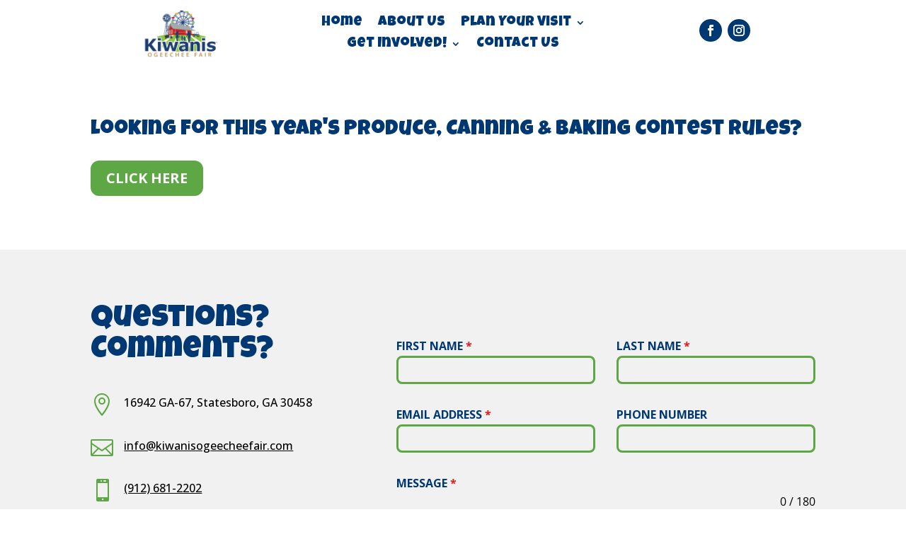

--- FILE ---
content_type: text/html; charset=utf-8
request_url: https://www.google.com/recaptcha/api2/anchor?ar=1&k=6Lfb4_4qAAAAANz_codKNLO_M1DeAMBpQX2JIwrD&co=aHR0cHM6Ly9raXdhbmlzb2dlZWNoZWVmYWlyLmNvbTo0NDM.&hl=en&v=TkacYOdEJbdB_JjX802TMer9&theme=light&size=invisible&badge=inline&anchor-ms=20000&execute-ms=15000&cb=9nuy8nlzwhze
body_size: 45137
content:
<!DOCTYPE HTML><html dir="ltr" lang="en"><head><meta http-equiv="Content-Type" content="text/html; charset=UTF-8">
<meta http-equiv="X-UA-Compatible" content="IE=edge">
<title>reCAPTCHA</title>
<style type="text/css">
/* cyrillic-ext */
@font-face {
  font-family: 'Roboto';
  font-style: normal;
  font-weight: 400;
  src: url(//fonts.gstatic.com/s/roboto/v18/KFOmCnqEu92Fr1Mu72xKKTU1Kvnz.woff2) format('woff2');
  unicode-range: U+0460-052F, U+1C80-1C8A, U+20B4, U+2DE0-2DFF, U+A640-A69F, U+FE2E-FE2F;
}
/* cyrillic */
@font-face {
  font-family: 'Roboto';
  font-style: normal;
  font-weight: 400;
  src: url(//fonts.gstatic.com/s/roboto/v18/KFOmCnqEu92Fr1Mu5mxKKTU1Kvnz.woff2) format('woff2');
  unicode-range: U+0301, U+0400-045F, U+0490-0491, U+04B0-04B1, U+2116;
}
/* greek-ext */
@font-face {
  font-family: 'Roboto';
  font-style: normal;
  font-weight: 400;
  src: url(//fonts.gstatic.com/s/roboto/v18/KFOmCnqEu92Fr1Mu7mxKKTU1Kvnz.woff2) format('woff2');
  unicode-range: U+1F00-1FFF;
}
/* greek */
@font-face {
  font-family: 'Roboto';
  font-style: normal;
  font-weight: 400;
  src: url(//fonts.gstatic.com/s/roboto/v18/KFOmCnqEu92Fr1Mu4WxKKTU1Kvnz.woff2) format('woff2');
  unicode-range: U+0370-0377, U+037A-037F, U+0384-038A, U+038C, U+038E-03A1, U+03A3-03FF;
}
/* vietnamese */
@font-face {
  font-family: 'Roboto';
  font-style: normal;
  font-weight: 400;
  src: url(//fonts.gstatic.com/s/roboto/v18/KFOmCnqEu92Fr1Mu7WxKKTU1Kvnz.woff2) format('woff2');
  unicode-range: U+0102-0103, U+0110-0111, U+0128-0129, U+0168-0169, U+01A0-01A1, U+01AF-01B0, U+0300-0301, U+0303-0304, U+0308-0309, U+0323, U+0329, U+1EA0-1EF9, U+20AB;
}
/* latin-ext */
@font-face {
  font-family: 'Roboto';
  font-style: normal;
  font-weight: 400;
  src: url(//fonts.gstatic.com/s/roboto/v18/KFOmCnqEu92Fr1Mu7GxKKTU1Kvnz.woff2) format('woff2');
  unicode-range: U+0100-02BA, U+02BD-02C5, U+02C7-02CC, U+02CE-02D7, U+02DD-02FF, U+0304, U+0308, U+0329, U+1D00-1DBF, U+1E00-1E9F, U+1EF2-1EFF, U+2020, U+20A0-20AB, U+20AD-20C0, U+2113, U+2C60-2C7F, U+A720-A7FF;
}
/* latin */
@font-face {
  font-family: 'Roboto';
  font-style: normal;
  font-weight: 400;
  src: url(//fonts.gstatic.com/s/roboto/v18/KFOmCnqEu92Fr1Mu4mxKKTU1Kg.woff2) format('woff2');
  unicode-range: U+0000-00FF, U+0131, U+0152-0153, U+02BB-02BC, U+02C6, U+02DA, U+02DC, U+0304, U+0308, U+0329, U+2000-206F, U+20AC, U+2122, U+2191, U+2193, U+2212, U+2215, U+FEFF, U+FFFD;
}
/* cyrillic-ext */
@font-face {
  font-family: 'Roboto';
  font-style: normal;
  font-weight: 500;
  src: url(//fonts.gstatic.com/s/roboto/v18/KFOlCnqEu92Fr1MmEU9fCRc4AMP6lbBP.woff2) format('woff2');
  unicode-range: U+0460-052F, U+1C80-1C8A, U+20B4, U+2DE0-2DFF, U+A640-A69F, U+FE2E-FE2F;
}
/* cyrillic */
@font-face {
  font-family: 'Roboto';
  font-style: normal;
  font-weight: 500;
  src: url(//fonts.gstatic.com/s/roboto/v18/KFOlCnqEu92Fr1MmEU9fABc4AMP6lbBP.woff2) format('woff2');
  unicode-range: U+0301, U+0400-045F, U+0490-0491, U+04B0-04B1, U+2116;
}
/* greek-ext */
@font-face {
  font-family: 'Roboto';
  font-style: normal;
  font-weight: 500;
  src: url(//fonts.gstatic.com/s/roboto/v18/KFOlCnqEu92Fr1MmEU9fCBc4AMP6lbBP.woff2) format('woff2');
  unicode-range: U+1F00-1FFF;
}
/* greek */
@font-face {
  font-family: 'Roboto';
  font-style: normal;
  font-weight: 500;
  src: url(//fonts.gstatic.com/s/roboto/v18/KFOlCnqEu92Fr1MmEU9fBxc4AMP6lbBP.woff2) format('woff2');
  unicode-range: U+0370-0377, U+037A-037F, U+0384-038A, U+038C, U+038E-03A1, U+03A3-03FF;
}
/* vietnamese */
@font-face {
  font-family: 'Roboto';
  font-style: normal;
  font-weight: 500;
  src: url(//fonts.gstatic.com/s/roboto/v18/KFOlCnqEu92Fr1MmEU9fCxc4AMP6lbBP.woff2) format('woff2');
  unicode-range: U+0102-0103, U+0110-0111, U+0128-0129, U+0168-0169, U+01A0-01A1, U+01AF-01B0, U+0300-0301, U+0303-0304, U+0308-0309, U+0323, U+0329, U+1EA0-1EF9, U+20AB;
}
/* latin-ext */
@font-face {
  font-family: 'Roboto';
  font-style: normal;
  font-weight: 500;
  src: url(//fonts.gstatic.com/s/roboto/v18/KFOlCnqEu92Fr1MmEU9fChc4AMP6lbBP.woff2) format('woff2');
  unicode-range: U+0100-02BA, U+02BD-02C5, U+02C7-02CC, U+02CE-02D7, U+02DD-02FF, U+0304, U+0308, U+0329, U+1D00-1DBF, U+1E00-1E9F, U+1EF2-1EFF, U+2020, U+20A0-20AB, U+20AD-20C0, U+2113, U+2C60-2C7F, U+A720-A7FF;
}
/* latin */
@font-face {
  font-family: 'Roboto';
  font-style: normal;
  font-weight: 500;
  src: url(//fonts.gstatic.com/s/roboto/v18/KFOlCnqEu92Fr1MmEU9fBBc4AMP6lQ.woff2) format('woff2');
  unicode-range: U+0000-00FF, U+0131, U+0152-0153, U+02BB-02BC, U+02C6, U+02DA, U+02DC, U+0304, U+0308, U+0329, U+2000-206F, U+20AC, U+2122, U+2191, U+2193, U+2212, U+2215, U+FEFF, U+FFFD;
}
/* cyrillic-ext */
@font-face {
  font-family: 'Roboto';
  font-style: normal;
  font-weight: 900;
  src: url(//fonts.gstatic.com/s/roboto/v18/KFOlCnqEu92Fr1MmYUtfCRc4AMP6lbBP.woff2) format('woff2');
  unicode-range: U+0460-052F, U+1C80-1C8A, U+20B4, U+2DE0-2DFF, U+A640-A69F, U+FE2E-FE2F;
}
/* cyrillic */
@font-face {
  font-family: 'Roboto';
  font-style: normal;
  font-weight: 900;
  src: url(//fonts.gstatic.com/s/roboto/v18/KFOlCnqEu92Fr1MmYUtfABc4AMP6lbBP.woff2) format('woff2');
  unicode-range: U+0301, U+0400-045F, U+0490-0491, U+04B0-04B1, U+2116;
}
/* greek-ext */
@font-face {
  font-family: 'Roboto';
  font-style: normal;
  font-weight: 900;
  src: url(//fonts.gstatic.com/s/roboto/v18/KFOlCnqEu92Fr1MmYUtfCBc4AMP6lbBP.woff2) format('woff2');
  unicode-range: U+1F00-1FFF;
}
/* greek */
@font-face {
  font-family: 'Roboto';
  font-style: normal;
  font-weight: 900;
  src: url(//fonts.gstatic.com/s/roboto/v18/KFOlCnqEu92Fr1MmYUtfBxc4AMP6lbBP.woff2) format('woff2');
  unicode-range: U+0370-0377, U+037A-037F, U+0384-038A, U+038C, U+038E-03A1, U+03A3-03FF;
}
/* vietnamese */
@font-face {
  font-family: 'Roboto';
  font-style: normal;
  font-weight: 900;
  src: url(//fonts.gstatic.com/s/roboto/v18/KFOlCnqEu92Fr1MmYUtfCxc4AMP6lbBP.woff2) format('woff2');
  unicode-range: U+0102-0103, U+0110-0111, U+0128-0129, U+0168-0169, U+01A0-01A1, U+01AF-01B0, U+0300-0301, U+0303-0304, U+0308-0309, U+0323, U+0329, U+1EA0-1EF9, U+20AB;
}
/* latin-ext */
@font-face {
  font-family: 'Roboto';
  font-style: normal;
  font-weight: 900;
  src: url(//fonts.gstatic.com/s/roboto/v18/KFOlCnqEu92Fr1MmYUtfChc4AMP6lbBP.woff2) format('woff2');
  unicode-range: U+0100-02BA, U+02BD-02C5, U+02C7-02CC, U+02CE-02D7, U+02DD-02FF, U+0304, U+0308, U+0329, U+1D00-1DBF, U+1E00-1E9F, U+1EF2-1EFF, U+2020, U+20A0-20AB, U+20AD-20C0, U+2113, U+2C60-2C7F, U+A720-A7FF;
}
/* latin */
@font-face {
  font-family: 'Roboto';
  font-style: normal;
  font-weight: 900;
  src: url(//fonts.gstatic.com/s/roboto/v18/KFOlCnqEu92Fr1MmYUtfBBc4AMP6lQ.woff2) format('woff2');
  unicode-range: U+0000-00FF, U+0131, U+0152-0153, U+02BB-02BC, U+02C6, U+02DA, U+02DC, U+0304, U+0308, U+0329, U+2000-206F, U+20AC, U+2122, U+2191, U+2193, U+2212, U+2215, U+FEFF, U+FFFD;
}

</style>
<link rel="stylesheet" type="text/css" href="https://www.gstatic.com/recaptcha/releases/TkacYOdEJbdB_JjX802TMer9/styles__ltr.css">
<script nonce="XOEA6FLag-oyaxlolZyg-Q" type="text/javascript">window['__recaptcha_api'] = 'https://www.google.com/recaptcha/api2/';</script>
<script type="text/javascript" src="https://www.gstatic.com/recaptcha/releases/TkacYOdEJbdB_JjX802TMer9/recaptcha__en.js" nonce="XOEA6FLag-oyaxlolZyg-Q">
      
    </script></head>
<body><div id="rc-anchor-alert" class="rc-anchor-alert"></div>
<input type="hidden" id="recaptcha-token" value="[base64]">
<script type="text/javascript" nonce="XOEA6FLag-oyaxlolZyg-Q">
      recaptcha.anchor.Main.init("[\x22ainput\x22,[\x22bgdata\x22,\x22\x22,\[base64]/[base64]/[base64]/[base64]/[base64]/[base64]/[base64]/eShDLnN1YnN0cmluZygzKSxwLGYsRSxELEEsRixJKTpLayhDLHApfSxIPWZ1bmN0aW9uKEMscCxmLEUsRCxBKXtpZihDLk89PUMpZm9yKEE9RyhDLGYpLGY9PTMxNXx8Zj09MTU1fHxmPT0xMzQ/[base64]/[base64]/[base64]\\u003d\x22,\[base64]\\u003d\\u003d\x22,\x22IEnCpcO1ZwzDuTxKwrzCnsKBw606w6bDicKnQsOnYGLDjXXCnMOww5/[base64]/wpvCpMOpThwdw4lvVAMyw7MEJMKCw454wp5qwr8pSsKIGcKEwqBvdi5XBH3CvCJgE2nDqMKQK8KTIcOHL8KmG2Atw4IDeAbDqGzCgcOdworDlsOMwrxZIlvDv8OENljDrxhYNX5sJsKJIMK+YMK/w5/[base64]/CnXQyayV8DxfDq8O6w6jDh8KSw7pKbMOGb3F9wq3DphFww6DDlcK7GQrDkMKqwoIVMEPCpTpFw6gmwqTCoko+dMONfkxNw6QcBMK1wr8Ywo18S8OAf8OHw5RnAzHDtEPCucKtE8KYGMK+CMKFw5vCq8KSwoAww5DDs14Hw7jDtgvCuUxNw7EfE8KFHi/[base64]/wp3Dr8KiwrfCrxsQwpvDpMOaAh4VwqPCmjhcYFpvw5bCnGYLHlnClzjCkkvCg8O8wqfDg2nDsXPDqcKaOllywrvDpcKfwrDDmcKIIcK3wpQadQ/DmDkZwqjDlksFfcKpYcKDSw3Cn8O3DsOsUsKCwqtqw7rClHPCiMKLe8KQbcO/wpIjHcK4w7BFwq7DksOyRVsQR8KIw69PdcKPVD/DgsOTwrhvU8Ovw53DnRDCjT8QwpAGwoxJU8KofMK2CwnCinw8XMKswrvDusKzw4jCp8Knw7fDjw/CnDjCvsKEwp7Ct8K6w5vCowXDoMKdMMKvSkTDssOuwpTDn8Oxw4fCt8OuwoU/[base64]/[base64]/CniIgw5gPwqo3elPDlQ1cw7LDgMOSCsKqw5JZKQx3YQTDscKcI1jCrMOtPnNdwrnCtmVIw4/DpsODa8OPw7jCo8OMCzgZKMOtwp4UUcOSSlYnN8Oiw4nCjsOAw63Ds8KmMMK/w4AoHMKfwqzClQzCtsOBYW3Dtgcfwr52wr7Cs8Oiwod/QnnCqcOgCBZSHX1/[base64]/[base64]/ZsK8IH54woTCj8KRw6XDnsKvw4HDjEtnN8Ktw7HCucKkNE0kw6TDg0h2w63DvmZlw5/DksO6CzzDg3fCqcK6IUAvw6nCssOjw7AuwrrCn8OzwoJLw6fClsKkL11BSgJLdsKqw7vDr20Dw7QWBGLDosO3VMOzO8ORZC1VwrPDvBtmwpLCgW3DrcOww7gwRsOiw6ZbWsKnK8Kzw4wUw4zDrsKhXBnCpMKqw5/[base64]/Co1oWwqDDomFsXMK2wrnDlcKGw4Jpw5dLwpTDs8KJwpTDgcOXdcK1w6jDiMKQwpoEcTrCvsOzw7bCrcO+J2PDkcO/wqXDm8KoCVDDrToMwrpMeMKMw6bDggRjw585HMOMdngoYHV6wobDsEM1AMKNYsOAA2obe1xnDMOBw7DCusK3SMKYB3w2XDvDs380SDTDsMKuw5DDuBvDsFXCsMKJwonCtz/CmAXCnsOvSMK/NsK9w5vCscOCMMONOMOww6jDgA/Cp2TCgQYLw4vCicKwMAtZwozCkB5yw6oVw6hsw7tXDnAUwq4Kw4U0dghXe2/[base64]/[base64]/DrcKGw4fCusOabMORw7XCszItw4RWeCAlP1XCk8OzLMOTwrsFw4/CiBPDhF/DqF8IQsKGRHE5aUF3D8KxKMOww7LCujjDlMK2wpccwpDDunDCjcKIXcKSXsOWbFUYQG0Lw6Q/alfCgsKKeHUZw6HDq1phSMOgf0jDuy/Dq21yI8OsJTTDl8OGwoPCvF86wqXDuiBjEMOkLHsDUE/CocKswohnfjLCj8OPwrHCmsO5w6sKwonDgMO3w6HDu0bDhMKIw57DhwzCgMKVw7XDh8OQQU/DlcKVSsOhwqA/G8KVKMOCT8K9expWwpETUMKsNUjDtzXDmX3Cs8K1VD3Cpk/CssObwo7DhxjCssOlwqwwH1sPwpNfwp82wo/[base64]/CrH9nwoJqFhzCpcK4w7NOdRhhJcOywrMtcsOWCcKawp5Aw6J3XSfCjmxQwq/Cq8KXFT0Dw5Jlw7JtaMKwwqDCpFnDtsKdYcKgw57CgCFYFgjDk8OQwrzCjW/DtUljwohEO3bCi8O8wpElScO+B8KRO3Juw6PDmGITw4JCUl/Dl8OeKjBLwql9w4XCosO9w4wWw63CpMKbS8O/w7YIUFtqB2EJdcO/LMK0wqEGwqxZw5UKS8OgezdsCRkow7DDnA3DmcOCJg4+VEsJw7/CgURdRWhLaEzCj1fCrg8iZVUuwoPDgU/CjQ9edU4henp1PsKdw5s3fyfClcK+woR0wpkUd8KcWsK9SzRxLsOewr9dwpVrw77CrcOlQcONHnvDl8OqMMK4wr7CsDFIw5jDtG/ChjbCvMO3w6vDgsOlwroUw4kYIBQcwqcbXwVPwrXDkMOFLcKyw7vCuMONw5g2HsOrGy5lwrw6L8ODwrg4w61YIMKyw6RLwoMewp/CvcOiDhjDsTLCh8O+wqXCjlVEGMOYwqHDmHFIEH7DkTYYw74bV8O6w7tiAUTDocO5DxQ4w5AnS8Opw67ClsKnCcKSF8KMw7nDg8O9aA1pw6saP8KBesOFwpzDlGnCl8O9w6vCqgU4b8OaYjTDvw4Iw59obm15woPCvlhpw6zCvMOww6QvRsO4wo/Do8KkPsOlwqrDmcOVwpTDmy7ClVFKX1PDlcKkDxtfwr7DusK0wrpJw6DDpMOrwqrCinhVU2AWwqY0woDCoxIow44ewpcLw7fCkcKuXcKALcOswpHCtcOGw5rCm2FEw5jDlMOdfyAcLcKjCBXDpxHCqSrChcOIesOow4HDj8OedlXDoMKFwqkjB8K/w4jDiHzCmsK5LHrDu0PCkQ3DmnXDicOkw7oOwrXCkijCnwQAwp4SwoVQO8K2JcOLw7Atw7tSwqnCuw7DgEE5wrjDvzvCsQ/[base64]/wqbCozRWV0nDi8OSw68oMsOFwqDCnWbDp8ObAQ3CrxYywoHCisKhw7gCwrYCbMK9JX0MDcKEwpVSYsOXVcKgwr3Ch8OUwqzDpBVrZcKqMMKSAynCpVwSwrcNwolYc8KuwoPDnx/Dt1Rcc8KBc8O4wqwLH0c1Ih13DsKWwpHDkzzDqsKww47CsQQBejUfVktlw502wp/DiFlEwqLDnzrCkHrDnMOBOMOaFcKpwqhYbwjDhcKyNFbDqMKDwpXDvDbDvkYJwqDCpHQPwpbDuQLDmsOjw6R9wrvDi8Oww4towp0rw6F7w602JMKOJ8KAGHnDkMKjP3IeZMK/[base64]/Dq0xUDcK5w4dGwq/DlMKZw6/DscOWUy0AwqleM8OBwqTDrsKdBcKaAMKUw55mw4BVwq/DkXfCj8K8G0siVlTCum3Ckl8IUVJFBGfDkhzDjXjDs8O9BTsFVcOawrDDn17CiwTCpsKqw63Cn8OUw5YRw6F4KlzDgXXCuBDDsQ7DmS3Co8OxGcKnccK/woLDrG0QblbCn8O4woYvw51jdx3CmzwjXi1vw6Y8Ejtlwokmw6bDlcKKwrlQOsOWwodPDR90ZFXCr8KbDMOAB8OTGHgywqV1KMKTcGBDwqYewpIew6/CvcOdwrMoKiPDlMKAwo7DuS5QDXEDYcKVEEzDksKkwpt9UsKGJkE6MsOVU8Ofwp8RIGRzfMKPRG7DkCHCgsKKw6/[base64]/CjMK8SsOFe8OABHLDh8OGcSfDhmcwSkHDgsOJbcOQwoBQOBceFcOEV8Kvw7c/XMKgwqLDqmIiQRjDtg4IwrA4wrPCpW7DhBV8w7RXwozCqWTCkMKQFMKmworCkHcTwovCqg1rZ8O4L3Aewq0Lw4Emw78Ew61ua8OpLcOwVcOMRsOjPsOEw5jCrE3CuAnCj8KtwoLDvcKCLTnDuUtYw4rCicOYwqTDksOZPzhpwrMGwrXDuiwkD8OZw5/ClxERw4x/w6g2TcOZwqTDtVVITkhkHsKGIMOEwpw2BcOhV1rDisKuGsO9TMO5w6wiEcK7JMKwwpl5DzbDvgXDjyw7w656YXzDmcKVQcKQwrwbWcKzVMKYEgXCh8OpEMOUw5jCmcKiZUlww6UKwprDvWtiworDkSRdwp/CrcKyIVVOJ2ANS8OFT23CigE6bE9ERAnCiCXCpcOJMmwnw7NcGMOLK8OMXsOqwrx8wr7DoWxmPwDCshpaVQsWw7JPazTCk8OocG3CmUVywqMfBRUJw4HDm8ONw5PCk8Obw5Vnw5bCkVtYwprDicObw4jCl8OfXypXAMO2GSHCnMKLRsOPMQ/CthA2wrDCs8Orwp3ClMKlw7QjRMOsGjzDnMOfw6kJw5HDlxTCqcOaB8O5fMOIBsOXAnYUw6IVHcOXdzLDn8KbL2HCkmLCn20BScKGwqtRwr8Nw5wKw7Vxw5Rfw7IAc1R5wpsIw6ZfVBPCqsKuLcKgT8KqB8KOZsOja0nDkgoGwo9rXVDDgsOrElpXTMKsXW/CisO6O8KRwrPCv8K+Gy/DqcKwKC3Cr8KZw6vCusOEwqA7QcK9w7drD1rDmHfCp3nCucKWcsKQecKad0Z8w7jDjhFLw5DCsRRzBcOew7ZuF1gLwobDk8OXJsK1KzEnf3PDgsOow5dgw4jDhWbClGvCmwTDo0JzwoTDr8OTw5l1O8OLw4PClMOHw5QYdcOpwpPCssKBUcKIR8Knw6UWFngbwp/Cj3nCjcOcVsOew5ktwq9QHsOId8OOwrMkwpwrSFDDtRNow7vCpgEKw5snPT7CjcOJw4HCvFXDtjR3Q8OjXTjCrMObwprCrsOgwrrCoUVBOsK3woIicwvCkMOWw4IEP0gOw4fCi8OfOcOMw5x/[base64]/wop+w74Hwp4RWcKywpQ1wolobMOEZcO3w4kmwpLCkHHCk8K5w5vDhMOsMiRiKsOvU2rCuMKSwooywpvCsMOPS8Onwq7Ch8KQwqxjSsOSw6oEamDDkRFaIcK7wpbDuMODw60bZXjDmgnDn8OpdXDDrW1/[base64]/CkTXCgsOYw4x4woMDQRt8Q8KTwooMLFpOwonCkDMmw7PDrsOXcSJOwqQ8w4rDp8OWGcK8w53DlG8ew6jDn8O9U3TCgsKqw6DCvjcDI0l0w4NQI8K1TmXClgbDtsKGDMKfHMOEwojDjA/ClcOeS8KRwrXDscKnI8OYwoltwqnDlwdSL8KfwrtoZDPDo2fDlMKZwpPDoMO8w4Zmwr3ChwBWMsOfwqNIwqRtw4dXw7TCp8KpdcKLwoDCt8KCVmYwXgXDohBKCMKXwq0yUGwXXUbDr33DlsK1wqEkHcK5wqkwWsOhwoXDlcKjfMO3wpR6wq0twobCj1/Dl3bDt8OleMKnT8Ksw5LDm2JedlULwojCgMOGR8OTwqIaMMO/ZBLCucKEw4LCrjTCuMKzw6vCj8OPEsOwVmVTfMOUNX4Jwq9YwoDDuzRTwp1ow4weQTzDlsKgw7g/AsKOwo7CnhdRccOxw5jDjmbDlQwvw44mwp0REcKQfmMyw53DjsOLHUxmw6ofw7bDkztbw4/CsQYCdlXCtDQtPMK3w5/ChxtrEMKFK08iN8OKMR8sw5/CjMKiKWHDhcObwpbChA4LwpbDvcOsw7MOw4vDuMOCI8OoEToswrPCtiPDjXw0wqrClyhjwpPDtcK3dlpFE8OqJTdCd3TDgcKmXMKFwpXDosKkc18TwoVnRMKscMOMTMOtMcO4G8Onw7zDsMOCLl/ClFEKw4XCs8KsTMKKw51/w5LDu8KkImZkEcO9w5PCt8KAUBI9DcOswq0mw6PDq1bCtcK5wrRVacKhWMOSJcK+wrzCgMOzfFNww4Vrw7YKwprCjFLCj8KEEcK/w4DDlCE2wrBiwoFNwpZPw6HCuHbCvCnCmmlhwr/Ck8Otwq3Dhw7Ch8O7w77DvmzCoxvCswvDp8OpeGTDqzLDpcOkwpHCtMK2FsKPWcK9IMO/BcOuw6zCocOLwq3CvlwgCBQgUWJqV8KCIMONwqjDtsOdwqhqwoHDlkAYFcKQayxpA8OvSFNuw54dwrc9EMONZcOpKMKCdsKBN8Klw5JNUinDrMK+w6F8PMKywrdQwo7Co13ChsKIw4TCn8Oywo3CmcOFw70+wqx6Q8Oqwpdxfj/DncOhH8OVwroEwp/Dt1PCisKkwpXDoTrCtMOVSz07wprDr0osdwd/[base64]/wonCocK3wrdvV3kGLcKbesKkwrNuw6BYwokgFcK0w6Fgw7NLw5cZw6/CvsOVNcK7Az1gw7TCgcK0NcOQPijDsMOqw4bDlsKWwrFzUsKvwpXCuX3Dg8K2w5fDqsObfcOew53CkMO/BsKNwpPDksOibsOuwrVsD8KAwo/CjMOgXcOvVsOQLA/DgUM8w6hvw7PChcKONMKnw4nDlQsfwpDCs8KkwrJsVSjCiMO2W8KtwrbCilzCnT0XwrgCwqMww5FOAzXCgGBOwrbCh8KQYsKyHnXDjMKuw6Fqwq/DsXUYwoFeYQLDqSjCsBBawq0nwqxgw6pRQVbCt8KEwrAZFTE/Y1w6PUVVZMKXdgpXwoBLwqrCi8KuwqlmA0Vkw48hMhhZwp3DiMOoB27DknV6TsOhT3BWIsOgw4jDhsK/wpYLNMKqTHAFC8KKVMOJwqk8cMK5FAvCo8K1w6fDlcK/HMKtaRPDhMKow5zCqjjDvcKYw7Z/w4JRwqzDh8KSwppGGRk1b8K4w7oew6nCjC0hwqUKUMK8w5E8wr0JNMOrV8KCw77DgsKaYsKiwqoTw7DDmcK9JjEnbsK2agLDjMOtwptLw7ZTwps0w6rDpMOlUcONw53CtcKfwpMnS0rDk8Kbw7TCh8K5NglMw4XDgcK/M1/[base64]/CrnJQwrQGw7x/[base64]/DnsOKwo3DjVHCi8ORTsK1JkFiIBc3J0BQwpAsIMKoBsOvwpPCvsO/w5PCuHDDgMOsJFLCjGTDqMOcwrJiOjk6wp8nw4ZSw4/DpcOnw4vDq8KNXsOlA2MCw6EAwqVmwrMTw6jDssOQcxzDqcK9S0/CtBvCsynDpMOZwofCnsOPZ8KsTcOrw440P8OBf8Kfw5QlfXbDtEbDkMO9w5fDpAU3EcKSw6tJYEIVZx0hw6LCtVDCr1QvNmrCt13CnsKlw6rDlcOXwoLCnU1Dwr7Dpw/DgsOdw4fDg1tFw7pGMMOzw63CikUxwqbDq8KbwoZgwpnDpkXDm1LDt1/CmcOBwpvDvz/Di8KPIsOxRSTDtsO/Q8KuSkRVa8KhbMOIw5bDjcKOdMKDwrXDssKkRMO7w5F6w4/[base64]/[base64]/[base64]/[base64]/woxtY8KcwojDvsO1wrUJLMOewqjDqcOwwqd+ITvCq8O4eMOAZBnDuQ0+wqrDqx/[base64]/VATCjWtzC8Kxw6rCqDHCrVrCp8KJesKkwr9CBsKDYy93w4RMXcO1cjM5woDDozNpXkNiw7XCpG4cwoN/w4U8YFAuSsKhw51Nw5JiX8KPwocAKsK5B8K4cibDosOFay9qw7/Dh8ONRQdEERTDqMOLw5ZeCz4Vw5MNwo7DrsKfcMOiw487w4XDr3PDjMKuwpDDhcObVMOqRcO+w4zCmMKOZMK9TMKKwpXDnXrDhHfCsmhdI3TDrMKEworCjQTCnsOuw5F5wrDCtBEYw5LDoVQ5OsKwIE/[base64]/[base64]/Dr13DlUfCpsOswqkCWxt/w6kAPsKnKMKYw7bDgFoSWcKVwplvScOdwq7Drj3DgF/CpkQmXcO+wpQ0wrkdwpJmdn/ClsO+UGUBLMKRSGgSwog1OEzCiMKEwpEXRsOdwr4Gw5jDnsK+w6Bqw5/[base64]/CvhrCoRvDisO9w55xT1XCncKMQCh1wpJkwqoaw6PCu8KmCTRCw6TDvcK5w7gjEiHCg8O9w7jCo2pVw43DkcKAMzB/W8OGS8ONw4/[base64]/ChsO9c8O3RsK9a0sARjDCicKIecKRwqR8w6vCjxpQwqU2w4vDg8KfTVMVQRk/wpfDtS3CuGXCvXXDg8OFPsK8w4rDgAHDnsKCaEzDlwZaw5A/[base64]/wobCosOQPsKrw4FWTsKbZsKbUE01ByXDqg9Cw6Mnwp/Dh8OALMOQbMOdVFBfUCPCkTArwqnCoU/DlylQU0cGw5t7QcK7w5xeXiPCkMOQeMKOfcOoGsK2bmpuYwXDimrDpsO3fsKhe8ONw6rCuk/CiMKHWQoND0jCpMKVcxcuN2QCZsKzw4bDi07CnhDDrysYw5AIwrrDhl3CqjREccOtwqvCqkvDuMOHNDPChQBDwojDgsKZwqlKwqc6ecOCwonDjMOTL2dfQj3Cimc1wpwCw4tTFMOOw6/Di8OgwqAfw7ElAgRATBvCrcKlC0PDssOBYsOBDi/[base64]/JMK1w7rCoMOEw69pwqB/w4EGwo5nwr0mw4l7PMKYNAUkwqfCl8Kfw5fCpMKUP0IdwrDDh8OIw5kZDAbCtsOEwpcGcsKFaT9yJMKkDgZ0wpkhHcOfUQ5COcOewpAeKsOvYEnCsXMSw4ZCwofDn8ORw5fCgmnCmcKPJMKZwpvCsMK1ZAXDmcK5wprCuSLCrF0zw47Dkx0vw5tJJRvCi8Kfw5/DrBTCi2fCvsK0wp55w40/w4Q+wo8uwrPDmBI0IsOtTsOjw6PCmgd1w7wvwr0pc8K6worCnG/DhMK7HMOsZMKWwrDDumzDgyJqwpPCnMO1w7kPwqBiw63CjsOQbx/DsXJSBWjCkB7CqDXCmB9jIRrCvsK+KxF4worDm1jDp8OTNsK2HHUpfsOAX8K0w5bCv3fCrsKoOMOyw6fCncKBwo4bOHvCsMKvw4d6w6/DvMO0PsKocsKSwq/DtcOzwrY4eMOLP8KaTMOPwqkSw4IgX0dgaxDCh8K6K07DocOzwo5Dw4TDrMOJZEzDi1Z1wrnCiAARM1JcN8KlZsK+TG1Hw4bDjXtDw4fCsQxAYsKxTAvDksOKwociwqF3wo0ww7HCusKCwr7Dg2zCuFVvw59USsObYUHDkcOHO8OOIwbDmAc2w7/Cs27Cg8Ohw4LCmkcFNibCoMK0w6xGXsKtwodjwqnDswDDnDhdw7pCwqYRwqbDoXUhw6wLaMOTUycZUj3DgMK4fRvCv8Oswo4wwqBbw4jChsOew5A0dcOyw4EMZjfDmsKQw4Uywod8dsOxwpB5B8K7wpHCqk/[base64]/LH7CtEbCoMOGw6DDoCbCnTE+w6AjLF3DsMK3w5HCosO2RnPCnQfDksOywrvCnltaBsOvwo9/woPDhDrDssOWwpcEwpFsbDzDuU4pWRnCmcOmZ8OgR8K/wpHDjG11fcO0w5shw6rCmC0geMOFw6gMwo7DscKhwrFyw5sbISZMw4puHFXCq8KFwqsqwrTDojg1w6k/dyIQfFHChEVvwpTDvsKNZsKVKMO5Sx/CpMK6wrTDtcKKw6xewqhlJwbCmBbCkAhRwqrCiH4ABHvCrV5gUS4Gw4bDlcK5wrF3w4/CkMO3CcOfO8KtDMKOHWQMworDhSvCmkzDmCbDsR3ClMKfBMKRR3khXhIINsKCw4Vww41hbcKWwq3DtGcSByRXw6bClQVRaTDCoCYWwqjCgR8XDMKlcMK0wp/[base64]/[base64]/[base64]/DncOUbMOtw6jCpDdAKcKDw6cfMMOuw5VlbMOXVMOGGTwuwo7Dk8O5w7bCrn0iw7lAwoHCkmbCrsKqOwZ3w6ULwr5QEWvCpsOhK0LDlmgMw4MBw5IjQ8KpRC8Mw5vCjcOsNMKhwpRiw5RmQjgCeBHDoncrQMOOXy/CnMOvScKZE3g2LcOOJMKYw5zDmh3DvcOxwp83w44YAEAOwrDCtjpvGsOwwpk5w5HClsK0FRYCw4bDl29rwrHDgUVHHy/DrmjDv8OvTV1rw6rDp8O4w4Ylwq/DqULDmW7DsX7CryEyLw7DlMO3w6FjdMOfNFwLwq4Qwqxtwr/DtFdSFMOyw4rDhcKAwqrDjcKTA8KfLcOvAMO8SMKAFsKYw6PChcOlXsKWcGUxwrPCssKjNsKbX8ODahTDgjPCucOIwrrDj8OdOA9xw4LDtMODwqtfw7DChcO8wqjClsKAPnHDk1DCpk/Dn0TDqcKOH2jDjlccR8OGw6ZHNcKDasKgw5ZYw6LCj1nDsjYUw6TCncO0w5sQVsKaEhg4P8OiNl/CgjzDpMKYSh8EOsKtfCYmwoViZXPDu18NF1bCo8KRwokIRD/Cu3LCiRHDrzgZwrR3w6fDnsOfwqLCqMKuwqDDj2/CusO9CELCtMKtf8KXwo54N8OObMKvw4Bow6J4NBnDr1LDgmAcasKDKE3CqjTDuV0qe1Vww44lw6oOwoVVw5/DjW/[base64]/DqcKSwqc5CmwRwqjCjMO3f0pYGCLCkzYcdMKCX8KeIRl9w5vDvhnDocO5LsOwUsK2ZsOccMKidMOvwoNTw499HkfCkycjGDrDhwHDgFIWwrUQUnMyUWFZEAjCqMKIYcOQAcODw5vDvCHCvTnDscOGwrfDsXJVw4XDm8Odw5MNGsKFNcO6wq3Cgm/[base64]/OirCq8OswoPDkT/Cs8Kuw6A3wr8SwqcFwoTClio9KMKHcERMGcO6w550Gj4jwqbCgR3CrxhWw7HDuHXCrkvDoxUGw6QdwqzDrkJOKXnDsGPCtMKfw4pMwqNAHMKyw7fDuXzDnsOywp1/[base64]/bMOQeRBWFWwqw6vCnMKeWmtjZVNIEcKjwr1ow4M8w50WwoRxw7LCu2IlEcOXw4ogWsOzwrfDugsTw6fDqHbCrMKyRWzCisOGczUQw4p4w79Ww6piBMKWWcOPeETClcK8TMKYfQBGU8ONwoJvw4pnGsOKXFAOwrPCgGoyJ8KzcnDDlUDDjsK5w7TCtVtSY8OfMcKiIy/[base64]/Dv8Ksw6HCrncJwrs5w4lGYsOAwqPDnsO/B8KQwr1/w4V8w7EofWQnBw3CmA3DvUTDrsKmPMK/[base64]/wrg0Zw11ECgQwrHCocKPS8OQesKuZjnCkyzDtcK4w7Yrw4gdS8OqCBNDw4XDl8KgBm8ZKnzDksOIEGHDnRNWRcOcQcKLcyV+wo/Di8KZw6rCuWhbcsOGw6PCuMKLw68ow5p2w5ldwr/DkMOAe8OiJ8Ocw5oVwoAXLsKwKjYLw5bCux4jw4TCrT4zw6zDlRTCsE4Kw7zCjMObwoNaHwjCp8OqwrExasKFecK8wpM/P8OPI2sVfnDDq8KxBsOCfsOVBhVVf8O8NcOeYFV+PgPDpMOpwp5GY8OBBH1KEzxTw47DsMOeC1rCgCLDkw/CgiPCoMK/[base64]/CnsO2VCkLw4rDuMK3wpPDiX15w51YVcKiw6E2PsO3wq51wrRzRmVGVwDDiCJ7PUIIw4lxwqvDkMKCwqDDtClBwqxhwr4ZPHImwq7DicO1H8O/Z8K0UcKAcGpcwqRAw4jDmlLDkiHCgzU+J8K5wp15EMOwwqV0wr3DoGLDpn4nwrjDkcKswo/CrcOaFsOUw5bDjcKiwpV8SsKeTR1yw6XChsOMwrDCvnQ/KyAHNsOpIWrChcKrHyfDscKlwrLDj8O4wp7DsMKGDcOwwqXDp8K/N8KkfMOQwowIUGbCjm1CSMKtwr3DjsK0csOsY8OWw5smNlnCqzXDjBNHfRQuWHloe35Rwp8Sw7MQwqfDkMK5LsKEwozDvkZOK306fsKucznDq8Kiw6nDuMKjTn3CkcOUcHjDkcKjD3rDog9pwqnCq30Swp/DmRZbBTnDgcOkanwbQz9/[base64]/w6PDnMKIFjrCoT/DkEEIwp7ChsKnw6rDh8K0wphfGSbCgMKywqstbcOCw73DrwrDocOjwoHDkEhsUMOrwo89UcKDwoDCryVKFlHDpHU+w6HCgsK6w74HfBTCrww8w5vDpHEhBEjDp0FHbMOtwqtDLMOdcQhiw5LDsMKOw5zDnsOAw5fDqWnChsODwo3Dj1TDu8OjwrDDnMKVw5YFJR/Dh8OTw6TDk8OKfzM+MTPDocOlw75HVMOAecKjw75DVsO+w5VuwrLDuMOhw5XChcOBwqTDmHPCkDrCuXXCn8KlQ8KhM8O0UsKuw4rDv8O3HibCsVNUw6A/wrAbwqnCrsKdwqUqwpvCr1ZoUnovw6A6wpfDr1jDpQUiw6bCpVpEdkfDmHoFwqzCvxDChsOOQVE/LcOZwrPDssK7wqc+bcKfw4rCsWjCt37DlQMxwqNpNAEKwpg2wrcdwotwD8OvXWLDvcOPelLDq2XDqlnDtsKyVHtvw5vCicKTXjLCg8OfH8K5wo9LeMO/w50fflNFQxEIwofCmcOBXcKrwrXDi8OgQsKaw59GG8KEFVTDpzzDg0HCocONwrfCmg5HwpBfLcOBKsKGR8OFBcOHeGjDh8ObwqpnNRzDgS9aw5/CtjdVw5NNOUFiw7Bxw5Vnw7HCmsKifcKITTwjw6s9GsKKwqfCnsO9SXzCsH86w7g4w43DkcOhA27DqcOKcn7DgMKmwqbCosOBwqbCscKffMKSKH/Ds8KLCcO5wqQOQQPDucOkwo5kVsK2woTDhzIYW8O8WMOhwrHDqMK7OiLDqcKWP8K8wqvDshnCmRXDk8OoESQQwr/Cq8OZOX5Iw4cvw7N8T8OHwq9IbMKiwpzDthDCsQ8/QsOaw6DCowFsw6HCuDlcw45IwrMEw6glDVPDkRjCh17DqMKUVsKsH8Ohw7LCu8KFw6IswqvDgMOlDMOLwphOw4JVTjNKHxQmw4DCmMKhHiHDkcKJUsKIL8KoBFfCl8OkwoTDpUBqbC/DoMOJR8KWwq8tRzzDgUVkwoLDvQzDsWTCnMOuEsO+VF/ChmDCqQLClsOkw5TCscOaw5zDrQE2wqrDiMKgI8KAw61dRMKdUMOvw6QDLsK/wrwgW8Odw7fCtRk5OQTCjcOpbilxw4FTw5bCocKbYMKkwrBawrHCosKBViQMCcKCXMK7wrjCkEfDt8KSw5LDocOUNsOyw5/[base64]/CkcKjNMORw4DCpykjwroJJyPDjAbCtwxBHsOTMBLDsCjDiEXDucKSaMKqU0XDi8OsKSAMasKlXmLCj8KYccOKbMKxwqtnZCXDs8KcJsOuMMOhwrDDv8Kqw4XDlmXCvAECBsOWPnjDvMK/w7ABwrDCqsODwqzDvRdcw4AGwr7DtRnCgRx9IQV6CMOew6LDn8OQB8KvQMKrFsO6TH9uRxk0JMKRwoU2WjbDo8KIwp7ClEM0w4HCiF9mEMKCdnHDp8OFw6vCo8K/Sx8+IsOKL2jCrCg1w4PDgsKsKsOQw4rDlgTCuTHDumnDkBvCr8OXw5XDgMKNw6MFwrHDj3bDqcK2eg53wqE9wo/[base64]/DsgguHcOxOC8fw5vCh8OJVgTDqsKtw5xERBXDiMKywrrDq8O7w4dONljClSHCqsKAEBh2LMOzHMKKw4rCh8KUPmg+wqUpw7bCgMORW8KCQMKBwoIKWCPDnWEQYcOvw5RXw67Dk8OLZMKAworDlHpPDmzDrMK5w5jChmDDgsOFdcKbMMOZbmrDsMO/[base64]/IcKJwoN9w4bCiB0BBBxAw4Acw4HDgcOkwqbCnUYrwpsow7TDjnPDjMO/w4YQaMOHPBLCqFVUUFfCpMKLOMK/[base64]/DlMOMw5rDkDDDlcO1IyPDl8K0OsKDe8KwwqLCvRHCpMKWw4TCgVjDhcOTw4/[base64]/DnhZBw5NUw5JZf8KBcAciwpgOcMKFw5EHNcKIwqPDusOHw5Q5w57CjsKWS8Kaw5HDvcOLPsONSsKXw6oLwoXDpSJLCX7CmwgrNTvDjMKDwrjCi8OQwqDCsMO6woTDpXNHw7jDo8KnwqLDqhlvdsOfKT5MACDDrz3CnU/Dq8OiC8OjYV9NLMKewpgMX8KIB8K2wrhLKsOIwprDkcKCw7x8VFwkWlwkwpHCiCIDAMKgXhfDlsOgZXDDkWvCuMOMw6MHw5fClMO8wo0gSsKEw7spwrjCpkLChsOowpEZScKUYRbDgsKSFwhxwrkWXkfDtcOIw6/CjcOyw7UEaMK2Z3oDw4wnwo9Hw4HDpHMDDMOew5PDg8Ohw6DCncKkwoHDsQdIwqPCjMKAw6d4F8OmwrZbw5/DoWvDicOhwoTCqmYZw4lvwp/DozbDp8Kqwp1eW8ORw6DDmsOZQ1zDlTFGw6nCvH9sKMOzwrYrG2XDisK6BWvCmsOOC8KkB8KQQcKDCVjDvMOWwoLDiMOpw77Dvgkew4tMw4gSwpcZX8OzwpwxFzrCksOfOD7ClwU5OV1kdQTDsMKqw6PCosOmwpfCt0/[base64]/Cu0UfIC8Fw57DjMKgY8OTw67DicOwwrfCtcKBwooqw59lCAVfacOUwr7Cry0wwpzDiMKlOcOEw5zCnsKCw5bDpMO1wrPDscKbwrbCjxPCjEjCtcKQwodEecOzwpAbG1DDqCUZEwLDvMOecsKUEMOKw7/[base64]/w77Dr3cxwrI6JkjCncO7wr9/wqppwqIZwpzCmHHDjsO2fWLDsCYTBhLCkMO2wrPCpMKdbVtTw7HDgMOKwpVZw6Ecw4hZFB/DlE/[base64]/wpbCtm0awp7CoMKpwpzCsD3DvWzCqmDCulxHw7fDg0tMPcOyB27DgcOELMKaw6jCmDURecKpO0DDuUHChxIkw6lGw6zCow/ChknDrXbCtk5jYsO2NcKqe8OiRHfDjMO3wqpFw5vDm8OcwrfCnsOGwo3CnsOFwrzDvcOtw6Q/[base64]/DqMKPwoTCuMOCw53Cv8KRwrE/woYMwotEYCJ8w4MtwpYswr/DuTPCjHtOBwFwwoPDmhlvw7TDvMOdwo7DoA8easK+w4csw5TCpsK0ScOULUzCvwLCvkjCmgUvw4BtwpzDsTZqe8OnU8KlWMOGw68OYj1SEy7CqMOpR39ywoXCoHXDpQDCmcOsHMOPw7oxw5lBwo84woPCgGfCrFpyWyRvd3/CgkvDuEDDoGRaOcOlw7Vqw4XDhwHCgMKbwpTCsMKHWGXCs8KhwpAowqzCl8KgwrILbsK0XsO0wqjCrMOwwpF6w60fe8KGwrPCqMKBCsKxw7ZuGMK6wpovXALDl2/[base64]/wqAyw54kRcKPwoRJwrwsw5rCusOGA8K+Jh5mXxjDs8Oqw4U7LsKVwoQIa8Kuw7ljXcOdBMO5XsOvJ8KgwqTCnBDDvMKbB1doYsKQw7JewoTDrGwreMOWw6Y2PUDDnQ47YzguQG3Dn8KSw4TDlXvClsKzwp4Hw5UiwrMIDMObwqguw6E6w7/ClFwHK8O6w60RwooqwqrCrRIQO0vDqMOXDBZIw4rCiMOGw5jDiV/DoMODB3AlYxAgwoN/woXDrC3CgS9bwrJ2UUTCh8KPSsOZfMKqwqfDlMKWwpnDgj7DoGMLw5fDqcKZwrl3RMKxEGbCisOnXXTDqzJcw5pnwr8MPSrDpmxww6LCo8Kywpw1w6UiwpPCoEZjZcKRwp5mwqsFwqoiUA/ClmDDmgxFw7XCqMKWw6fCglkhwoRnFgHDkVHDocKQecK2wrPDuTzCscOIwqg1wqAvwr9qA37CrUonLMOfw4YxE0fCpcOlwpNkwq4ANMKXZ8KAEAhVwogUw6RMwr80w5RSw78JwqrDqcK8ScOoXcOAwpNbQ8K/f8KGwrplwp/Dh8KNwoXDs1HCqMO/cAYEL8K/wrbDgsKOK8Oow6/[base64]/DsDnCu8KQwprDuETDkU7CpsOIw5nChcKzD8OGMsKnw7VrJsK0wqARw7LCjcKQUMOTwqjDv0xZwo7DhDs0w7tUwovCiAwtwqzDocO/w7dDcsKYScOnRBzCuwsRc0ooFsOVYcK4w5IVChLDhA7CkyjDrsOLwoHCig8Ow53CqSvClDfCqcOgLMOvdsKuwpzDuMOqdsKQwpTDjcKuB8K4w4VxwpQJNsKFPsKHc8O6w6wJB1zCq8O1wqnDrnxnUHDCs8Os\x22],null,[\x22conf\x22,null,\x226Lfb4_4qAAAAANz_codKNLO_M1DeAMBpQX2JIwrD\x22,0,null,null,null,1,[21,125,63,73,95,87,41,43,42,83,102,105,109,121],[7668936,431],0,null,null,null,null,0,null,0,null,700,1,null,0,\[base64]/tzcYADoGZWF6dTZkEg4Iiv2INxgAOgVNZklJNBoZCAMSFR0U8JfjNw7/vqUGGcSdCRmc4owCGQ\\u003d\\u003d\x22,0,0,null,null,1,null,0,0],\x22https://kiwanisogeecheefair.com:443\x22,null,[3,1,3],null,null,null,1,3600,[\x22https://www.google.com/intl/en/policies/privacy/\x22,\x22https://www.google.com/intl/en/policies/terms/\x22],\x22myENpLNY+L4MmKnXufTtn2pYvVO0L/Zt1t/x2WExgrU\\u003d\x22,1,0,null,1,1763370869410,0,0,[44,214,115,91],null,[33,232],\x22RC-_sZgOm_E63_s2A\x22,null,null,null,null,null,\x220dAFcWeA7_rX_9dPGMXt9fr3JilQGjYsrELxaZAmYLN-N7F7iJilpk4iRkrYBUN1l_8QbneeLeyPzxGy3aobZ_nIPX07GHIEzMDg\x22,1763453669524]");
    </script></body></html>

--- FILE ---
content_type: text/css
request_url: https://kiwanisogeecheefair.com/wp-content/et-cache/26875/et-core-unified-26875.min.css?ver=1758808439
body_size: -435
content:
#footer-info{text-align:center;width:100%}.forminator-consent__label{font-size:18px!important}

--- FILE ---
content_type: text/css
request_url: https://kiwanisogeecheefair.com/wp-content/uploads/forminator/29865_b65a79e3dceefb6084530794ff465918/css/style-29865.css?ver=1742848471
body_size: 4090
content:
#forminator-module-29865:not(.select2-dropdown) {
		padding-top: 0;
		padding-right: 0;
		padding-bottom: 0;
		padding-left: 0;
	}


	#forminator-module-29865 {
		border-width: 0;
		border-style: none;
		border-radius: 0;
		-moz-border-radius: 0;
		-webkit-border-radius: 0;
	}


	#forminator-module-29865 {
					border-color: #5ea745;
							background-color: rgba(0,0,0,0);
			}


	#forminator-module-29865.forminator-design--bold .forminator-input,
	#forminator-module-29865.forminator-design--bold div.StripeElement:not(.forminator-stripe-payment-element),
	#forminator-module-29865.forminator-design--bold .forminator-select2 + .forminator-select .selection .select2-selection--single[role="combobox"],
	#forminator-module-29865.forminator-design--bold .forminator-radio .forminator-radio-bullet,
	#forminator-module-29865.forminator-design--bold .forminator-checkbox .forminator-checkbox-box,
	#forminator-module-29865.forminator-design--bold .forminator-textarea {

					border-width: 3px;
			}

	#forminator-module-29865.forminator-design--bold .forminator-input,
	#forminator-module-29865.forminator-design--bold div.StripeElement:not(.forminator-stripe-payment-element),
	#forminator-module-29865.forminator-design--bold .forminator-select2 + .forminator-select .selection .select2-selection--single[role="combobox"],
	#forminator-module-29865.forminator-design--bold .forminator-textarea {
					border-radius: 8px;
			}


#forminator-module-29865 .forminator-pagination-footer .forminator-button-paypal {
			flex: 1;
	}
#forminator-module-29865 .forminator-button-paypal > .paypal-buttons {
		}
	.forminator-ui#forminator-module-29865.forminator-design--bold .forminator-response-message,
	.forminator-ui#forminator-module-29865.forminator-design--bold .forminator-response-message p {
					font-size: 16px;
											font-family: Open Sans;
										font-weight: 400;
			}


	.forminator-ui#forminator-module-29865.forminator-design--bold .forminator-response-message.forminator-error {
					background-color: #F9E4E8;
							box-shadow: inset 4px 0 0 0 #E51919;
			-moz-box-shadow: inset 4px 0 0 0 #E51919;
			-webkit-box-shadow: inset 4px 0 0 0 #E51919;
			}

	.forminator-ui#forminator-module-29865.forminator-design--bold .forminator-response-message.forminator-error:hover,
	.forminator-ui#forminator-module-29865.forminator-design--bold .forminator-response-message.forminator-error:focus,
	.forminator-ui#forminator-module-29865.forminator-design--bold .forminator-response-message.forminator-error:active {
					box-shadow: inset 4px 0 0 0 #E51919;
			-moz-box-shadow: inset 4px 0 0 0 #E51919;
			-webkit-box-shadow: inset 4px 0 0 0 #E51919;
			}

	.forminator-ui#forminator-module-29865.forminator-design--bold .forminator-response-message.forminator-error,
	.forminator-ui#forminator-module-29865.forminator-design--bold .forminator-response-message.forminator-error p {
					color: #333333;
			}


	.forminator-ui#forminator-module-29865.forminator-design--bold .forminator-response-message.forminator-success {
					background-color: #BCEEE6;
							box-shadow: inset 4px 0 0 0 #067963;
			-moz-box-shadow: inset 4px 0 0 0 #067963;
			-webkit-box-shadow: inset 4px 0 0 0 #067963;
			}

	.forminator-ui#forminator-module-29865.forminator-design--bold .forminator-response-message.forminator-success:hover,
	.forminator-ui#forminator-module-29865.forminator-design--bold .forminator-response-message.forminator-success:focus,
	.forminator-ui#forminator-module-29865.forminator-design--bold .forminator-response-message.forminator-success:active {
					box-shadow: inset 4px 0 0 0 #067963;
			-moz-box-shadow: inset 4px 0 0 0 #067963;
			-webkit-box-shadow: inset 4px 0 0 0 #067963;
			}

	.forminator-ui#forminator-module-29865.forminator-design--bold .forminator-response-message.forminator-success,
	.forminator-ui#forminator-module-29865.forminator-design--bold .forminator-response-message.forminator-success p {
					color: #333333;
			}


	.forminator-ui#forminator-module-29865.forminator-design--bold .forminator-response-message.forminator-loading {
					background-color: rgba(255,255,255,0);
			}

	.forminator-ui#forminator-module-29865.forminator-design--bold .forminator-response-message.forminator-loading,
	.forminator-ui#forminator-module-29865.forminator-design--bold .forminator-response-message.forminator-loading p {
					color: #333333;
			}


	.forminator-ui#forminator-module-29865.forminator-design--bold .forminator-title {
					font-size: 45px;
											font-family: Roboto;
													font-weight: normal;							text-align: left;
			}

	.forminator-ui#forminator-module-29865.forminator-design--bold .forminator-subtitle {
					font-size: 18px;
											font-family: Roboto;
										font-weight: normal;							text-align: left;
			}


	.forminator-ui#forminator-module-29865.forminator-design--bold .forminator-title {
			}

	.forminator-ui#forminator-module-29865.forminator-design--bold .forminator-subtitle {
			}


	.forminator-ui#forminator-module-29865.forminator-design--bold .forminator-label {
					font-size: 16px;
											font-family: Open Sans;
										font-weight: bold;			}


	.forminator-ui#forminator-module-29865.forminator-design--bold .forminator-label {
					color: #003873;
			}

	.forminator-ui#forminator-module-29865.forminator-design--bold .forminator-label .forminator-required {
					color: #E51919;
			}


	.forminator-ui#forminator-module-29865.forminator-design--bold .forminator-description-password {
		display: block;
	}

	.forminator-ui#forminator-module-29865.forminator-design--bold .forminator-description,
	.forminator-ui#forminator-module-29865.forminator-design--bold .forminator-description p {
					font-size: 16px;
											font-family: Open Sans;
										font-weight: 400;
			}

	.forminator-ui#forminator-module-29865.forminator-design--bold .forminator-description a,
	.forminator-ui#forminator-module-29865.forminator-design--bold .forminator-description a:hover,
	.forminator-ui#forminator-module-29865.forminator-design--bold .forminator-description a:focus,
	.forminator-ui#forminator-module-29865.forminator-design--bold .forminator-description a:active {
		box-shadow: none;
		text-decoration: none;
	}

	.forminator-ui#forminator-module-29865.forminator-design--bold .forminator-description p {
		margin: 0;
		padding: 0;
		border: 0;
	}


	.forminator-ui#forminator-module-29865.forminator-design--bold .forminator-description,
	.forminator-ui#forminator-module-29865.forminator-design--bold .forminator-description p {
			}

	.forminator-ui#forminator-module-29865.forminator-design--bold .forminator-description a {
		color: #097BAA;
	}

	.forminator-ui#forminator-module-29865.forminator-design--bold .forminator-description a:hover {
		color: #086A91;
	}

	.forminator-ui#forminator-module-29865.forminator-design--bold .forminator-description a:active {
		color: #086A91;
	}


	.forminator-ui#forminator-module-29865.forminator-design--bold .forminator-error-message {
					font-size: 16px;
											font-family: Open Sans;
										font-weight: 500;
			}


	.forminator-ui#forminator-module-29865.forminator-design--bold .forminator-error-message {
					background-color: #F9E4E8;
							color: #333333;
			}


	.forminator-ui#forminator-module-29865.forminator-design--bold .forminator-input,
	.forminator-ui#forminator-module-29865.forminator-design--bold .forminator-input input,
	.forminator-ui#forminator-module-29865.forminator-design--bold .forminator-iti-input .iti__selected-dial-code {
					font-size: 16px;
											font-family: Open Sans;
										font-weight: normal;			}


	.forminator-ui#forminator-module-29865.forminator-design--bold .forminator-input {
					border-color: #5ea745;
							background-color: rgba(0,0,0,0);
							color: #333333;
			}

	.forminator-ui#forminator-module-29865.forminator-design--bold .forminator-iti-input .iti__selected-dial-code {
					color: #333333;
			}

	.forminator-ui#forminator-module-29865.forminator-design--bold .forminator-input:disabled,
	.forminator-ui#forminator-module-29865.forminator-design--bold .forminator-calculation:disabled {
					-webkit-text-fill-color: #333333;
				opacity: 1;
	}

	.forminator-ui#forminator-module-29865.forminator-design--bold .forminator-input:hover,
	.forminator-ui#forminator-module-29865.forminator-design--bold .forminator-iti-input:hover .iti__selected-dial-code {
					color: #333333;
			}

	.forminator-ui#forminator-module-29865.forminator-design--bold .forminator-input:focus,
	.forminator-ui#forminator-module-29865.forminator-design--bold .forminator-input:active,
	.forminator-ui#forminator-module-29865.forminator-design--bold .forminator-iti-input:focus-within .iti__selected-dial-code {
					color: #333333;
			}

	
	.forminator-ui#forminator-module-29865.forminator-design--bold .forminator-input::placeholder {
					color: #666666;
			}

	.forminator-ui#forminator-module-29865.forminator-design--bold .forminator-input:-moz-placeholder {
					color: #666666;
			}

	.forminator-ui#forminator-module-29865.forminator-design--bold .forminator-input::-moz-placeholder {
					color: #666666;
			}

	.forminator-ui#forminator-module-29865.forminator-design--bold .forminator-input:-ms-input-placeholder {
					color: #666666;
			}

	.forminator-ui#forminator-module-29865.forminator-design--bold .forminator-input::-webkit-input-placeholder {
					color: #666666;
			}

	.forminator-ui#forminator-module-29865.forminator-design--bold .forminator-is_hover .forminator-input {
					border-color: #003873;
							background-color: rgba(0,0,0,0);
			}

	.forminator-ui#forminator-module-29865.forminator-design--bold .forminator-is_active .forminator-input {
					border-color: #003873;
							background-color: rgba(0,0,0,0);
			}

	.forminator-ui#forminator-module-29865.forminator-design--bold .forminator-has_error .forminator-input {
					border-color: rgba(0,0,0,0);
			}

	.forminator-ui#forminator-module-29865.forminator-design--bold .forminator-input-with-icon [class*="forminator-icon-"] {
			}

	#forminator-module-29865.forminator-design--bold .forminator-input-with-icon:hover [class*="forminator-icon-"] {
			}

	#forminator-module-29865.forminator-design--bold .forminator-is_active .forminator-input-with-icon [class*="forminator-icon-"] {
			}

	#forminator-module-29865.forminator-design--bold .forminator-is_active .forminator-input-with-icon [class*="forminator-icon-"] {
					border-color: #003873;
			}


	.forminator-ui#forminator-module-29865.forminator-design--bold .forminator-suffix {
					font-size: 16px;
							font-family: inherit;
							font-weight: 500;
			}


	.forminator-ui#forminator-module-29865.forminator-design--bold .forminator-suffix {
			}


	.forminator-ui#forminator-module-29865.forminator-design--bold .forminator-prefix {
					font-size: 16px;
									font-weight: 500;
			}


	.forminator-ui#forminator-module-29865.forminator-design--bold .forminator-prefix {
			}


		#forminator-module-29865 .forminator-field .forminator-radio .forminator-radio-image span,
		#forminator-module-29865 .forminator-field .forminator-checkbox .forminator-checkbox-image span {
							width: 70px;
							height: 70px;
					}


	.forminator-ui#forminator-module-29865.forminator-design--bold .forminator-textarea {
					font-size: 16px;
											font-family: Open Sans;
										font-weight: normal;			}


	.forminator-ui#forminator-module-29865.forminator-design--bold .forminator-textarea {
					border-color: #5ea745;
							background-color: rgba(0,0,0,0);
							color: #333333;
			}

	.forminator-ui#forminator-module-29865.forminator-design--bold .forminator-textarea:hover {
					color: #333333;
			}

	
	.forminator-ui#forminator-module-29865.forminator-design--bold .forminator-textarea:focus,
	.forminator-ui#forminator-module-29865.forminator-design--bold .forminator-textarea:active {
					color: #333333;
			}

	.forminator-ui#forminator-module-29865.forminator-design--bold .forminator-is_hover .forminator-textarea {
					border-color: #003873;
							background-color: rgba(0,0,0,0);
			}

	.forminator-ui#forminator-module-29865.forminator-design--bold .forminator-is_active .forminator-textarea {
					border-color: #003873;
							background-color: rgba(0,0,0,0);
			}

	.forminator-ui#forminator-module-29865.forminator-design--bold .forminator-has_error .forminator-textarea {
					border-color: rgba(0,0,0,0);
			}

	.forminator-ui#forminator-module-29865.forminator-design--bold .forminator-textarea::placeholder {
					color: #666666;
			}

	.forminator-ui#forminator-module-29865.forminator-design--bold .forminator-textarea:-moz-placeholder {
					color: #666666;
			}

	.forminator-ui#forminator-module-29865.forminator-design--bold .forminator-textarea::-moz-placeholder {
					color: #666666;
			}

	.forminator-ui#forminator-module-29865.forminator-design--bold .forminator-textarea:-ms-input-placeholder {
					color: #666666;
			}

	.forminator-ui#forminator-module-29865.forminator-design--bold .forminator-textarea::-webkit-input-placeholder {
					color: #666666;
			}


	.forminator-ui#forminator-module-29865.forminator-design--bold .forminator-radio {
					font-size: 14px;
											font-family: Roboto;
										font-weight: normal;			}


	.forminator-ui#forminator-module-29865.forminator-design--bold .forminator-radio {
			}

	.forminator-ui#forminator-module-29865.forminator-design--bold .forminator-radio .forminator-radio-bullet {
					border-color: #777771;
							background-color: #EDEDED;
			}

	
	
	.forminator-ui#forminator-module-29865.forminator-design--bold .forminator-radio .forminator-radio-image {
					border-color: #777771;
							background-color: #EDEDED;
			}

	.forminator-ui#forminator-module-29865.forminator-design--bold .forminator-radio .forminator-radio-bullet:before {
					background-color: #097BAA;
			}

	.forminator-ui#forminator-module-29865.forminator-design--bold .forminator-radio input:checked + .forminator-radio-bullet {
					border-color: #097BAA;
							background-color: #EDEDED;
			}

	.forminator-ui#forminator-module-29865.forminator-design--bold .forminator-radio:hover .forminator-radio-image,
	.forminator-ui#forminator-module-29865.forminator-design--bold .forminator-radio input:checked ~ .forminator-radio-image {
					border-color: #097BAA;
							background-color: #E1F6FF;
			}

	.forminator-ui#forminator-module-29865.forminator-design--bold .forminator-has_error .forminator-radio .forminator-radio-bullet {
					border-color: #E51919;
			}


	.forminator-ui#forminator-module-29865.forminator-design--bold .forminator-checkbox,
	.forminator-ui#forminator-module-29865.forminator-design--bold .forminator-checkbox__label,
	.forminator-ui#forminator-module-29865.forminator-design--bold .forminator-checkbox__label p {
					font-size: 14px;
											font-family: Roboto;
										font-weight: normal;			}


	.forminator-ui#forminator-module-29865.forminator-design--bold .forminator-checkbox,
	.forminator-ui#forminator-module-29865.forminator-design--bold .forminator-checkbox__label,
	.forminator-ui#forminator-module-29865.forminator-design--bold .forminator-checkbox__label p,
	.forminator-select-dropdown-container--open .forminator-custom-form-29865.forminator-dropdown--bold .forminator-checkbox {
			}

	.forminator-ui#forminator-module-29865.forminator-design--bold .forminator-checkbox .forminator-checkbox-box,
	.forminator-select-dropdown-container--open .forminator-custom-form-29865.forminator-dropdown--bold .forminator-checkbox .forminator-checkbox-box {
					border-color: #777771;
							background-color: #EDEDED;
							color: #097BAA;
			}

	
	
	.forminator-ui#forminator-module-29865.forminator-design--bold .forminator-checkbox .forminator-checkbox-image {
					border-color: #777771;
							background-color: #EDEDED;
			}

	.forminator-ui#forminator-module-29865.forminator-design--bold .forminator-checkbox input:checked + .forminator-checkbox-box,
	.forminator-select-dropdown-container--open .forminator-custom-form-29865.forminator-dropdown--bold .forminator-checkbox input:checked + .forminator-checkbox-box {
					border-color: #097BAA;
							background-color: #EDEDED;
			}

	.forminator-ui#forminator-module-29865.forminator-design--bold .forminator-checkbox:hover .forminator-checkbox-image,
	.forminator-ui#forminator-module-29865.forminator-design--bold .forminator-checkbox input:checked ~ .forminator-checkbox-image {
					border-color: #097BAA;
							background-color: #E1F6FF;
			}

	.forminator-ui#forminator-module-29865.forminator-design--bold .forminator-has_error .forminator-checkbox .forminator-checkbox-box,
	.forminator-select-dropdown-container--open .forminator-custom-form-29865.forminator-dropdown--bold .forminator-has_error .forminator-checkbox .forminator-checkbox-box {
					border-color: #E51919;
			}

	@media screen and ( max-width: 782px ) {
		.forminator-ui#forminator-module-29865.forminator-design--bold .forminator-checkbox:hover .forminator-checkbox-image {
							border-color: #777771;
										background-color: #EDEDED;
					}
	}


	.forminator-ui#forminator-module-29865.forminator-design--bold .forminator-consent,
	.forminator-ui#forminator-module-29865.forminator-design--bold .forminator-consent__label,
	.forminator-ui#forminator-module-29865.forminator-design--bold .forminator-consent__label p {
			}

	.forminator-ui#forminator-module-29865.forminator-design--bold .forminator-checkbox.forminator-consent .forminator-checkbox-box {
					border-color: #777771;
							background-color: #EDEDED;
							color: #097BAA;
			}

	
	
	.forminator-ui#forminator-module-29865.forminator-design--bold .forminator-consent input:checked + .forminator-checkbox-box {
					border-color: #097BAA;
							background-color: #EDEDED;
			}

	.forminator-ui#forminator-module-29865.forminator-design--bold .forminator-has_error .forminator-consent .forminator-checkbox-box {
					border-color: #E51919;
			}


	.forminator-ui#forminator-module-29865.forminator-design--bold select.forminator-select2 + .forminator-select .selection .select2-selection--single[role="combobox"] .select2-selection__rendered {
					font-size: 16px;
											font-family: Roboto;
							line-height: 22px;
					font-weight: normal;			}


	.forminator-ui#forminator-module-29865.forminator-design--bold .forminator-select2 + .forminator-select .selection .select2-selection--single[role="combobox"] {
					border-color: #777771;
							background-color: #EDEDED;
			}

	.forminator-ui#forminator-module-29865.forminator-design--bold .forminator-select2 + .forminator-select .selection .select2-selection--single[role="combobox"] .select2-selection__rendered {
					color: #000000;
			}

	.forminator-ui#forminator-module-29865.forminator-design--bold .forminator-select2 + .forminator-select .selection .select2-selection--single[role="combobox"] .select2-selection__arrow {
					color: #777771;
			}

	.forminator-ui#forminator-module-29865.forminator-design--bold .forminator-select2 + .forminator-select .selection .select2-selection--single[role="combobox"]:hover {
					border-color: #097BAA;
							background-color: #E6E6E6;
			}

	.forminator-ui#forminator-module-29865.forminator-design--bold .forminator-select2 + .forminator-select .selection .select2-selection--single[role="combobox"]:hover .select2-selection__rendered {
					color: #000000;
			}

	.forminator-ui#forminator-module-29865.forminator-design--bold .forminator-select2 + .forminator-select .selection .select2-selection--single[role="combobox"]:hover .select2-selection__arrow {
					color: #097BAA;
			}

	.forminator-ui#forminator-module-29865.forminator-design--bold .forminator-select2 + .forminator-select.select2-container--open .selection .select2-selection--single[role="combobox"],
	.forminator-ui#forminator-module-29865.forminator-design--bold .forminator-select2 + .forminator-select .selection .select2-selection--single[role="combobox"]:focus {
					border-color: #097BAA;
							background-color: #E6E6E6;
			}

	
	.forminator-ui#forminator-module-29865.forminator-design--bold .forminator-select2 + .forminator-select .selection .select2-selection--single[role="combobox"]:focus .select2-selection__rendered,
	.forminator-ui#forminator-module-29865.forminator-design--bold .forminator-select2 + .forminator-select.select2-container--open .selection .select2-selection--single[role="combobox"] .select2-selection__rendered {
					color: #000000;
			}

	.forminator-ui#forminator-module-29865.forminator-design--bold .forminator-select2 + .forminator-select .selection .select2-selection--single[role="combobox"]:focus .select2-selection__arrow,
	.forminator-ui#forminator-module-29865.forminator-design--bold .forminator-select2 + .forminator-select.select2-container--open .selection .select2-selection--single[role="combobox"] .select2-selection__arrow {
					color: #097BAA;
			}

	.forminator-ui#forminator-module-29865.forminator-design--bold .forminator-field.forminator-has_error .forminator-select2 + .forminator-select .selection .select2-selection--single[role="combobox"] {
					border-color: #E51919;
			}


	.forminator-select-dropdown-container--open .forminator-custom-form-29865.forminator-dropdown--bold .select2-search input,
	.forminator-select-dropdown-container--open .forminator-dropdown--multiple.forminator-custom-form-29865.forminator-dropdown--bold .select2-search input {
					font-size: 16px;
											font-family: Open Sans;
							line-height: 22px;
					font-weight: normal;			}

	.forminator-select-dropdown-container--open .forminator-custom-form-29865.forminator-dropdown--bold .select2-results .select2-results__options .select2-results__option,
	.forminator-select-dropdown-container--open .forminator-dropdown--multiple.forminator-custom-form-29865.forminator-dropdown--bold .select2-results .select2-results__options .select2-results__option span {
					font-size: 16px;
											font-family: Roboto;
										font-weight: normal;			}


	.forminator-select-dropdown-container--open .forminator-custom-form-29865.forminator-dropdown--bold {
					border-color: #097BAA;
							background-color: #E6E6E6;
			}

	.forminator-select-dropdown-container--open .forminator-custom-form-29865.forminator-dropdown--bold .select2-results .select2-results__options .select2-results__option,
	.forminator-select-dropdown-container--open .forminator-custom-form-29865.forminator-dropdown--bold .select2-results .select2-results__options .select2-results__option span:not(.forminator-checkbox-box) {
					color: #777771;
			}

	.forminator-select-dropdown-container--open .forminator-custom-form-29865.forminator-dropdown--bold .select2-results .select2-results__options .select2-results__option:not(.select2-results__option--selected).select2-results__option--highlighted,
	.forminator-select-dropdown-container--open .forminator-custom-form-29865.forminator-dropdown--bold .select2-results .select2-results__options .select2-results__option:not(.select2-results__option--selected).select2-results__option--highlighted span:not(.forminator-checkbox-box) {
					background-color: #DDDDDD;
							color: #000000;
			}

	
	.forminator-select-dropdown-container--open .forminator-custom-form-29865.forminator-dropdown--bold .select2-results .select2-results__options .select2-results__option.select2-results__option--selected,
	.forminator-select-dropdown-container--open .forminator-custom-form-29865.forminator-dropdown--bold .select2-results .select2-results__options .select2-results__option.select2-results__option--selected span:not(.forminator-checkbox-box) {
					background-color: #097BAA;
							color: #FFFFFF;
			}

	.forminator-select-dropdown-container--open .forminator-custom-form-29865.forminator-dropdown--bold .select2-search input,
	.forminator-select-dropdown-container--open .forminator-custom-form-29865.forminator-dropdown--bold .select2-search input:focus,
	.forminator-select-dropdown-container--open .forminator-custom-form-29865.forminator-dropdown--bold .select2-search input:hover {
							}

	

	.forminator-ui#forminator-module-29865.forminator-design--bold .forminator-multiselect .forminator-option {
					font-size: 16px;
											font-family: Roboto;
										font-weight: normal;			}

	.forminator-ui#forminator-module-29865.forminator-design--bold .forminator-select2-selections > li {
					font-size: 12px;
											font-family: Roboto;
										font-weight: medium;			}



	.forminator-ui#forminator-module-29865.forminator-design--bold select.forminator-select2 + .forminator-select .selection .select2-selection--multiple[role="combobox"] .select2-selection__placeholder {
					font-size: 16px;
											font-family: Roboto;
							line-height: 22px;
					font-weight: normal;			}


	.forminator-ui#forminator-module-29865.forminator-design--bold .forminator-multiselect {
					border-color: #777771;
							background-color: #E6E6E6;
			}

	.forminator-ui#forminator-module-29865.forminator-design--bold .forminator-has_error .forminator-multiselect {
					border-color: #E51919;
			}

	.forminator-ui#forminator-module-29865.forminator-design--bold .forminator-multiselect .forminator-option {
					color: #777771;
			}

	.forminator-ui#forminator-module-29865.forminator-design--bold .forminator-multiselect .forminator-option:hover,
	.forminator-ui#forminator-module-29865.forminator-design--bold .forminator-multiselect .forminator-option:focus-within {
					background-color: #DDDDDD;
							color: #000000;
			}

	
	.forminator-ui#forminator-module-29865.forminator-design--bold .forminator-multiselect .forminator-option.forminator-is_checked {
					background-color: #097BAA;
							color: #FFFFFF;
			}

	.forminator-ui#forminator-module-29865.forminator-design--bold .forminator-select2-selections > li {
					background-color: #888888;
							color: #FFFFFF;
			}

	.forminator-ui#forminator-module-29865.forminator-design--bold .forminator-select2-selections > li > button {
					color: #FFFFFF;
			}




	.forminator-ui#forminator-module-29865.forminator-design--bold .forminator-select2 + .forminator-select .selection .select2-selection--multiple[role="combobox"] {
					border-color: #777771;
							background-color: #EDEDED;
			}

	.forminator-ui#forminator-module-29865.forminator-design--bold .forminator-select2 + .forminator-select .selection .select2-selection--multiple[role="combobox"] .select2-selection__rendered {
					color: #000000;
			}

	.forminator-ui#forminator-module-29865.forminator-design--bold .forminator-select2 + .forminator-select .selection .select2-selection--multiple[role="combobox"] .select2-selection__arrow {
					color: #777771;
			}

	.forminator-ui#forminator-module-29865.forminator-design--bold .forminator-select2 + .forminator-select .selection .select2-selection--multiple[role="combobox"]:hover {
					border-color: #097BAA;
							background-color: #E6E6E6;
			}

	
	.forminator-ui#forminator-module-29865.forminator-design--bold .forminator-select2 + .forminator-select .selection .select2-selection--multiple[role="combobox"]:hover .select2-selection__rendered {
					color: #000000;
			}

	.forminator-ui#forminator-module-29865.forminator-design--bold .forminator-select2 + .forminator-select .selection .select2-selection--multiple[role="combobox"]:hover .select2-selection__arrow {
					color: #097BAA;
			}

	.forminator-ui#forminator-module-29865.forminator-design--bold .forminator-select2 + .forminator-select .selection .select2-selection--multiple[role="combobox"]:focus,
	.forminator-ui#forminator-module-29865.forminator-design--bold .forminator-select2 + .forminator-select.select2-container--open .selection .select2-selection--multiple[role="combobox"] {
					border-color: #097BAA;
							background-color: #E6E6E6;
			}

	.forminator-ui#forminator-module-29865.forminator-design--bold .forminator-select2 + .forminator-select .selection .select2-selection--multiple[role="combobox"]:focus .select2-selection__rendered,
	.forminator-ui#forminator-module-29865.forminator-design--bold .forminator-select2 + .forminator-select.select2-container--open .selection .select2-selection--multiple[role="combobox"] .select2-selection__rendered {
					color: #000000;
			}

	.forminator-ui#forminator-module-29865.forminator-design--bold .forminator-select2 + .forminator-select .selection .select2-selection--multiple[role="combobox"]:focus .select2-selection__arrow,
	.forminator-ui#forminator-module-29865.forminator-design--bold .forminator-select2 + .forminator-select.select2-container--open .selection .select2-selection--multiple[role="combobox"] .select2-selection__arrow {
					color: #097BAA;
			}

	.forminator-ui#forminator-module-29865.forminator-design--bold .forminator-field.forminator-has_error .forminator-select2 + .forminator-select .selection .select2-selection--multiple[role="combobox"] {
					border-color: #E51919;
			}


	.forminator-custom-form-29865.forminator-calendar--bold {
									font-family: Roboto;
						}


	.forminator-custom-form-29865.forminator-calendar--bold:before {
					border-color: #097BAA;
							background-color: #E6E6E6;
			}

	.forminator-custom-form-29865.forminator-calendar--bold .ui-datepicker-header .ui-corner-all {
					background-color: #097BAA;
							color: #FFFFFF;
			}

	.forminator-custom-form-29865.forminator-calendar--bold .ui-datepicker-header .ui-datepicker-title select {
					border-color: #BBBBBB;
							background-color: #FFFFFF;
							color: #777771;
			}

	.forminator-custom-form-29865.forminator-calendar--bold .ui-datepicker-calendar thead th {
					color: #333333;
			}

	.forminator-custom-form-29865.forminator-calendar--bold .ui-datepicker-calendar tbody td a.ui-state-default,
	.forminator-custom-form-29865.forminator-calendar--bold .ui-datepicker-calendar tbody td.ui-state-disabled span {
					border-color: #E6E6E6;
							background-color: #E6E6E6;
							color: #777771;
			}

	.forminator-custom-form-29865.forminator-calendar--bold .ui-datepicker-calendar tbody td a.ui-state-default:hover,
	.forminator-custom-form-29865.forminator-calendar--bold .ui-datepicker-calendar tbody td a.ui-state-default.ui-state-hover {
					border-color: #DDDDDD;
							background-color: #DDDDDD;
							color: #777771;
			}

	
	.forminator-custom-form-29865.forminator-calendar--bold .ui-datepicker-calendar tbody td a.ui-state-default:active,
	.forminator-custom-form-29865.forminator-calendar--bold .ui-datepicker-calendar tbody td a.ui-state-default.ui-state-active {
					border-color: #097BAA;
							background-color: #097BAA;
							color: #FFFFFF;
			}

	.forminator-custom-form-29865.forminator-calendar--bold .ui-datepicker-calendar tbody td a.ui-state-default.ui-state-highlight {
					border-color: #097BAA;
							background-color: #C8DEE7;
							color: #097BAA;
			}

	.forminator-custom-form-29865.forminator-calendar--bold .ui-datepicker-calendar tbody td a.ui-state-default.ui-state-highlight:active,
	.forminator-custom-form-29865.forminator-calendar--bold .ui-datepicker-calendar tbody td a.ui-state-default.ui-state-highlight.ui-state-active {
					border-color: #097BAA;
							background-color: #097BAA;
							color: #FFFFFF;
			}


	.forminator-ui#forminator-module-29865.forminator-design--bold .forminator-button-upload {
					font-size: 14px;
							font-family: inherit;
							font-weight: 500;
			}

	.forminator-ui#forminator-module-29865.forminator-design--bold .forminator-file-upload > span {
					font-size: 12px;
							font-family: inherit;
							font-weight: 500;
			}


	.forminator-ui#forminator-module-29865.forminator-design--bold .forminator-button-upload {
					}

	.forminator-ui#forminator-module-29865.forminator-design--bold .forminator-button-upload:hover {
					}

	.forminator-ui#forminator-module-29865.forminator-design--bold .forminator-button-upload:focus,
	.forminator-ui#forminator-module-29865.forminator-design--bold .forminator-button-upload:active {
					}

	
	
	.forminator-ui#forminator-module-29865.forminator-design--bold .forminator-file-upload > span {
			}

	.forminator-ui#forminator-module-29865.forminator-design--bold .forminator-button-delete {
			}

	.forminator-ui#forminator-module-29865.forminator-design--bold .forminator-button-delete:hover {
			}

	.forminator-ui#forminator-module-29865.forminator-design--bold .forminator-button-delete:focus,
	.forminator-ui#forminator-module-29865.forminator-design--bold .forminator-button-delete:active {
			}

	.forminator-ui#forminator-module-29865.forminator-design--bold .forminator-button-delete [class*="forminator-icon-"] {
			}

	.forminator-ui#forminator-module-29865.forminator-design--bold .forminator-button-delete:hover [class*="forminator-icon-"] {
			}

	.forminator-ui#forminator-module-29865.forminator-design--bold .forminator-button-delete:focus [class*="forminator-icon-"],
	.forminator-ui#forminator-module-29865.forminator-design--bold .forminator-button-delete:active [class*="forminator-icon-"] {
			}


	/*
	====================
	MU Panel Font Styles
	====================
	*/

	/* STATE: Default */

	.forminator-ui#forminator-module-29865.forminator-design--bold .forminator-multi-upload .forminator-multi-upload-message p {
					font-size: 14px;
				line-height: 1.7;
							font-weight: 400;
			}

	.forminator-ui#forminator-module-29865.forminator-design--bold .forminator-multi-upload .forminator-multi-upload-message p a,
	.forminator-ui#forminator-module-29865.forminator-design--bold .forminator-multi-upload .forminator-multi-upload-message p a:visited,
	.forminator-ui#forminator-module-29865.forminator-design--bold .forminator-multi-upload .forminator-multi-upload-message p a:hover,
	.forminator-ui#forminator-module-29865.forminator-design--bold .forminator-multi-upload .forminator-multi-upload-message p a:focus {
		font-weight: 700;
		text-decoration: underline;
	}

	/*
	====================
	MU File Font Styles
	====================
	*/

	/* STATE: Default */

	.forminator-ui#forminator-module-29865.forminator-design--bold .forminator-uploaded-file .forminator-uploaded-file--title {
					font-size: 13px;
				line-height: 1.3;
							font-weight: 700;
			}

	.forminator-ui#forminator-module-29865.forminator-design--bold .forminator-uploaded-file .forminator-uploaded-file--size {
					font-size: 13px;
				line-height: 1.4em;
							font-weight: 700;
			}


	/*
	====================
	MU Panel Color Styles
	====================
	*/

	/* STATE: Default */

	.forminator-ui#forminator-module-29865.forminator-design--bold .forminator-multi-upload {
		cursor: pointer;
							}

	.forminator-ui#forminator-module-29865.forminator-design--bold .forminator-multi-upload .forminator-multi-upload-message p {
			}

	.forminator-ui#forminator-module-29865.forminator-design--bold .forminator-multi-upload .forminator-multi-upload-message p a,
	.forminator-ui#forminator-module-29865.forminator-design--bold .forminator-multi-upload .forminator-multi-upload-message p a:visited,
	.forminator-ui#forminator-module-29865.forminator-design--bold .forminator-multi-upload .forminator-multi-upload-message p a:hover,
	.forminator-ui#forminator-module-29865.forminator-design--bold .forminator-multi-upload .forminator-multi-upload-message p a:focus {
			}

	/* STATE: Hover */

	.forminator-ui#forminator-module-29865.forminator-design--bold .forminator-multi-upload:hover {
							}

	/* STATE: Focus */

	
	
	/* STATE: Drag Over */

	.forminator-ui#forminator-module-29865.forminator-design--bold .forminator-multi-upload.forminator-dragover {
							}

	/* STATE: Error */

	.forminator-ui#forminator-module-29865.forminator-design--bold .forminator-has_error .forminator-multi-upload {
							}

	/*
	====================
	MU File Color Styles
	====================
	*/

	/* STATE: Default */

	.forminator-ui#forminator-module-29865.forminator-design--bold .forminator-uploaded-file .forminator-uploaded-file--preview {
					}

	.forminator-ui#forminator-module-29865.forminator-design--bold .forminator-uploaded-file .forminator-uploaded-file--preview [class*="forminator-icon-"] {
			}

	.forminator-ui#forminator-module-29865.forminator-design--bold .forminator-uploaded-file .forminator-uploaded-file--title {
			}

	.forminator-ui#forminator-module-29865.forminator-design--bold .forminator-uploaded-file .forminator-uploaded-file--size {
			}

	.forminator-ui#forminator-module-29865.forminator-design--bold .forminator-uploaded-file .forminator-uploaded-file--size [class*="forminator-icon-"] {
			}

	/* Error */

	.forminator-ui#forminator-module-29865.forminator-design--bold .forminator-uploaded-file.forminator-has_error .forminator-uploaded-file--image,
	.forminator-ui#forminator-module-29865.forminator-design--bold .forminator-uploaded-file.forminator-has_error .forminator-uploaded-file--preview {
					}

	.forminator-ui#forminator-module-29865.forminator-design--bold .forminator-uploaded-file.forminator-has_error .forminator-uploaded-file--preview [class*="forminator-icon-"] {
			}

	.forminator-ui#forminator-module-29865.forminator-design--bold .forminator-uploaded-file.forminator-has_error .forminator-uploaded-file--size [class*="forminator-icon-"] {
			}


	/*
	====================
	Signature Font Styles
	====================
	*/

	/* STATE: Default */

	.forminator-ui#forminator-module-29865.forminator-design--bold .forminator-signature .forminator-signature--placeholder {
					font-size: 16px;
									font-weight: 400;
			}


	/*
	====================
	Signature Colors
	====================
	*/

	/* STATE: Default */

	.forminator-ui#forminator-module-29865.forminator-design--bold .forminator-signature {
					border-color: #777771;
							background-color: #EDEDED !important;
			}

	.forminator-ui#forminator-module-29865.forminator-design--bold .forminator-signature .forminator-signature--placeholder {
			}

	/* STATE: Hover */

	.forminator-ui#forminator-module-29865.forminator-design--bold .forminator-field-signature.forminator-is_hover .forminator-signature {
					border-color: #097BAA;
							background-color: #E6E6E6 !important;
			}

	/* STATE: Error */

	.forminator-ui#forminator-module-29865.forminator-design--bold .forminator-field-signature.forminator-has_error .forminator-signature {
					border-color: #E51919;
			}


	.forminator-ui#forminator-module-29865.forminator-design--bold .forminator-button-submit {
					font-size: 16px;
											font-family: Open Sans;
										font-weight: 500;			}


	.forminator-ui#forminator-module-29865.forminator-design--bold .forminator-button-submit {
					background-color: #5ea745;
							color: #ffffff;
			}

	.forminator-ui#forminator-module-29865.forminator-design--bold .forminator-button-submit:hover {
					background-color: #003873;
							color: #ffffff;
			}

	.forminator-ui#forminator-module-29865.forminator-design--bold .forminator-button-submit:focus,
	.forminator-ui#forminator-module-29865.forminator-design--bold .forminator-button-submit:active {
					background-color: #003873;
							color: #ffffff;
			}

	

	.forminator-ui#forminator-module-29865.forminator-design--bold .forminator-pagination-steps .forminator-step .forminator-step-label {
					font-size: 12px;
											font-family: Roboto;
										font-weight: normal;			}


	.forminator-ui#forminator-module-29865.forminator-design--bold .forminator-pagination-steps .forminator-break {
					background-color: #777771;
			}

	
	.forminator-ui#forminator-module-29865.forminator-design--bold .forminator-pagination-steps .forminator-step .forminator-step-label {
					color: #097BAA;
			}

	.forminator-ui#forminator-module-29865.forminator-design--bold .forminator-pagination-steps .forminator-step .forminator-step-dot {
					border-color: #777771;
							background-color: #097BAA;
			}

	.forminator-ui#forminator-module-29865.forminator-design--bold .forminator-pagination-steps .forminator-step.forminator-current ~ .forminator-step .forminator-step-label {
					color: #777771;
			}

	.forminator-ui#forminator-module-29865.forminator-design--bold .forminator-pagination-steps .forminator-step.forminator-current ~ .forminator-step .forminator-step-dot {
					border-color: #777771;
							background-color: #777771;
			}


	.forminator-ui#forminator-module-29865.forminator-design--bold .forminator-pagination-progress .forminator-progress-label {
					font-size: 12px;
							font-family: inherit;
							font-weight: 500;
			}


	.forminator-ui#forminator-module-29865.forminator-design--bold .forminator-pagination-progress .forminator-progress-label {
			}

	.forminator-ui#forminator-module-29865.forminator-design--bold .forminator-pagination-progress .forminator-progress-bar {
					background-color: #E6E6E6;
			}

	.forminator-ui#forminator-module-29865.forminator-design--bold .forminator-pagination-progress .forminator-progress-bar span {
					background-color: #097BAA;
			}


	.forminator-ui#forminator-module-29865.forminator-design--bold .forminator-button-back {
					font-size: 14px;
							font-family: inherit;
							font-weight: 500;
			}


	.forminator-ui#forminator-module-29865.forminator-design--bold .forminator-button-back {
					}

	.forminator-ui#forminator-module-29865.forminator-design--bold .forminator-button-back:hover {
					}

	.forminator-ui#forminator-module-29865.forminator-design--bold .forminator-button-back:focus,
	.forminator-ui#forminator-module-29865.forminator-design--bold .forminator-button-back:active {
					}

	

	.forminator-ui#forminator-module-29865.forminator-design--bold .forminator-button-next {
					font-size: 14px;
							font-family: inherit;
							font-weight: 500;
			}


	.forminator-ui#forminator-module-29865.forminator-design--bold .forminator-button-next {
					}

	.forminator-ui#forminator-module-29865.forminator-design--bold .forminator-button-next:hover {
					}

	.forminator-ui#forminator-module-29865.forminator-design--bold .forminator-button-next:focus,
	.forminator-ui#forminator-module-29865.forminator-design--bold .forminator-button-next:active {
					}

	

	.forminator-ui#forminator-module-29865.forminator-design--bold .forminator-repeater-field {
					background: rgba(248, 248, 248, 0.5);
							box-shadow: inset 5px 0px 0px rgba(221, 221, 221, 0.5);
			}

	.forminator-ui#forminator-module-29865.forminator-design--bold .forminator-repeater-field .forminator-grouped-fields {
					border-bottom: 1px solid rgba(170, 170, 170, 0.5);
			}


.forminator-ui#forminator-module-29865.forminator-design--bold .forminator-repeater-field .forminator-grouped-fields:last-child {
	border-bottom: unset;
}
	.forminator-ui#forminator-module-29865.forminator-design--bold .forminator-repeater-action-link,
	.forminator-ui#forminator-module-29865.forminator-design--bold .forminator-repeater-action-button {
					font-size: 12px;
							font-family: inherit;
							font-weight: 500;
			}

	.forminator-ui#forminator-module-29865.forminator-design--bold .forminator-repeater-action-icon {
					font-size: 18px;
			}


	.forminator-ui#forminator-module-29865.forminator-design--bold .forminator-repeater-action-link {
			}

	.forminator-ui#forminator-module-29865.forminator-design--bold .forminator-repeater-action-link:hover {
			}

	
	.forminator-ui#forminator-module-29865.forminator-design--bold .forminator-repeater-action-link:active,
	.forminator-ui#forminator-module-29865.forminator-design--bold .forminator-repeater-action-link:focus {
			}


	.forminator-ui#forminator-module-29865.forminator-design--bold .forminator-repeater-action-icon {
					color: #888888;
			}

	.forminator-ui#forminator-module-29865.forminator-design--bold .forminator-repeater-action-icon:hover {
					color: #666;
			}

	
	.forminator-ui#forminator-module-29865.forminator-design--bold .forminator-repeater-action-icon:active {
					color: #666;
			}


	.forminator-ui#forminator-module-29865.forminator-design--bold .forminator-repeater-action-button {
							}

	.forminator-ui#forminator-module-29865.forminator-design--bold .forminator-repeater-action-button:hover {
							}

	
	.forminator-ui#forminator-module-29865.forminator-design--bold .forminator-repeater-action-button:active {
							}

	.forminator-ui#forminator-module-29865.forminator-design--bold .forminator-repeater-action-button:disabled {
		background-color: transparent;
		color: #AAAAAA;
		border: 3px solid rgba(31, 31, 31, 0.12);
	}


	#forminator-module-29865.forminator-design--bold .StripeElement:not(.forminator-stripe-payment-element) {
		padding: 7px;
		border-width: 3px;
		border-style: solid;
					border-color: #5ea745;
				border-radius: 0;
					background-color: rgba(0,0,0,0);
							color: #333333;
				transition: 0.2s ease;
	}

	#forminator-module-29865.forminator-design--bold .StripeElement:not(.forminator-stripe-payment-element):hover {
					border-color: #003873;
							background-color: rgba(0,0,0,0);
			}

	#forminator-module-29865.forminator-design--bold .StripeElement--focus,
	#forminator-module-29865.forminator-design--bold .StripeElement--focus:hover {
					border-color: #003873;
							background-color: rgba(0,0,0,0);
			}

	#forminator-module-29865.forminator-design--bold .StripeElement--invalid,
	#forminator-module-29865.forminator-design--bold .StripeElement--invalid:hover,
	#forminator-module-29865.forminator-design--bold .StripeElement--focus.StripeElement--invalid {
					border-color: rgba(0,0,0,0);
			}



	.forminator-ui#forminator-module-29865.forminator-design--bold .forminator-rating-suffix {
					color: #888;
			}

	.forminator-ui#forminator-module-29865.forminator-design--bold .forminator-rating-item [class*=forminator-icon-]:before {
					color: #aaa;
			}

	.forminator-ui#forminator-module-29865.forminator-design--bold .forminator-rating-item.forminator-rating-hover [class*=forminator-icon-]:before {
					color: #ff7e41;
			}

	.forminator-ui#forminator-module-29865.forminator-design--bold .forminator-rating-item.forminator-rating-selected [class*=forminator-icon-]:before {
					color: #ff7e41;
			}

	

	.forminator-ui#forminator-module-29865.forminator-design--bold .forminator-slider .forminator-slider-limit {
					font-size: 15px;
							font-family: inherit;
							font-weight: 400;
			}

	.forminator-ui#forminator-module-29865.forminator-design--bold .forminator-slider .forminator-slider-amount {
					font-size: 16px;
							font-family: inherit;
							font-weight: 400;
			}


	.forminator-ui#forminator-module-29865.forminator-design--bold .forminator-slider .forminator-slide {
					background-color: #EDEDED;
							border-color: #777771;
			}

	.forminator-ui#forminator-module-29865.forminator-design--bold .forminator-slider .ui-slider-range {
					background-color: #097BAA;
			}

	.forminator-ui#forminator-module-29865.forminator-design--bold .forminator-slider .ui-slider-handle {
					background-color: #097BAA;
			}

	
	.forminator-ui#forminator-module-29865.forminator-design--bold .forminator-slider .forminator-slide:hover {
					background-color: #EDEDED;
							border-color: #777771;
			}

	.forminator-ui#forminator-module-29865.forminator-design--bold .forminator-slider .forminator-slide:hover .ui-slider-range {
					background-color: #086A91;
			}

	.forminator-ui#forminator-module-29865.forminator-design--bold .forminator-slider .ui-slider-handle:hover {
					background-color: #086A91;
			}

	.forminator-ui#forminator-module-29865.forminator-design--bold .forminator-slider .ui-slider-handle:focus {
					background-color: #086A91;
			}

	
	
	.forminator-ui#forminator-module-29865.forminator-design--bold .forminator-slider.forminator-disabled .forminator-slide {
		background-color: #DDD;
		border-color: transparent;
	}

	.forminator-ui#forminator-module-29865.forminator-design--bold .forminator-slider.forminator-disabled .ui-slider-range {
		background-color: #DDD;
	}

	.forminator-ui#forminator-module-29865.forminator-design--bold .forminator-slider.forminator-disabled .ui-slider-handle {
		background: #aaa;
	}

	
	.forminator-ui#forminator-module-29865.forminator-design--bold .forminator-slider .forminator-slider-amount {
					color: #333;
			}

	.forminator-ui#forminator-module-29865.forminator-design--bold .forminator-slider .forminator-slider-limit {
					color: #888;
			}

	.forminator-ui#forminator-module-29865.forminator-design--bold .forminator-slider .forminator-slider-labels {
					color: #888;
			}